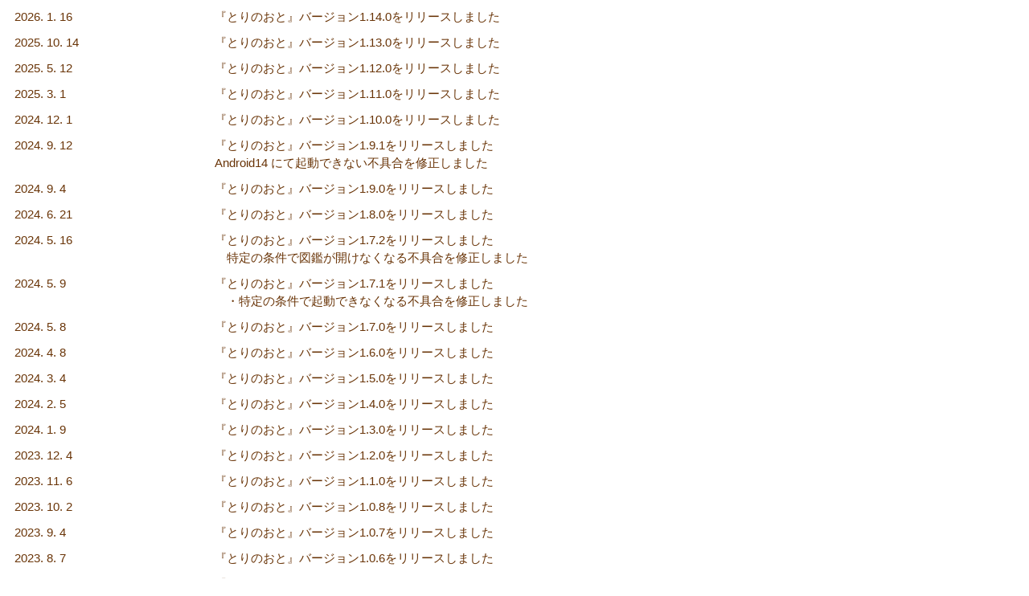

--- FILE ---
content_type: text/html; charset=UTF-8
request_url: http://www.hit-point.co.jp/games/torinote/koushin.html
body_size: 6602
content:
<!DOCTYPE html>
<html lang="ja">
	<head>
		<meta charset = "UTF-8" />
		<title>とりのおと</title>
		<meta name = "author" content = "Hit-Point Co.,Ltd." />
		<meta name = "format-detection" content = "telephone=no, email=no, address=no, date=no">

		<meta name = "keywords" content = "TORINOTE, 鳥, とりのおと, 音楽, 放置ゲーム, 放置型シミュレーション, 無料, Androidアプリ, iOSアプリ," />
		<meta name = "description" content = "「とりのおと」で素敵な演奏会を！" />
		<meta name = "viewport" content = "width=device-width">

		<!-- アイコン設定 -->
		<link rel = "shortcut icon" href = "img/favicon.ico" type = "image/vnd.microsoft.icon">

		<!-- スタイルシート読み込み -->
		<link rel = "stylesheet" href = "css/style.css">
		<link rel = "stylesheet" media = "(max-device-width: 768px)" href = "css/style_sp.css">
		<link rel = "stylesheet" media = "(min-device-width: 769px)" href = "css/style_pc.css">
	</head>

	<body>
<!-- 更新履歴 上から最新 -->

	<!-- 更新内容 -->
	    <div class="contents">
		<div class="data">2026. 1. 16</div>
		    <div class="des">
			『とりのおと』バージョン1.14.0をリリースしました<br />
		    </div>
	    </div>
	<!-- 更新内容 -->
	    <div class="contents">
		<div class="data">2025. 10. 14</div>
		    <div class="des">
			『とりのおと』バージョン1.13.0をリリースしました<br />
		    </div>
	    </div>

	<!-- 更新内容 -->
	    <div class="contents">
		<div class="data">2025. 5. 12</div>
		    <div class="des">
			『とりのおと』バージョン1.12.0をリリースしました<br />
		    </div>
	    </div>

	    <div class="contents">
		<div class="data">2025. 3. 1</div>
		    <div class="des">
			『とりのおと』バージョン1.11.0をリリースしました<br />
		    </div>
	    </div>

	    <div class="contents">
		<div class="data">2024. 12. 1</div>
		    <div class="des">
			『とりのおと』バージョン1.10.0をリリースしました<br />
		    </div>
	    </div>

	    <div class="contents">
		<div class="data">2024. 9. 12</div>
		    <div class="des">
			『とりのおと』バージョン1.9.1をリリースしました<br />
			Android14 にて起動できない不具合を修正しました
		    </div>
	    </div>

	    <div class="contents">
		<div class="data">2024. 9. 4</div>
		    <div class="des">
			『とりのおと』バージョン1.9.0をリリースしました<br />
		    </div>
	    </div>

	    <div class="contents">
		<div class="data">2024. 6. 21</div>
		    <div class="des">
			『とりのおと』バージョン1.8.0をリリースしました<br />
		    </div>
	    </div>

	    <div class="contents">
		<div class="data">2024. 5. 16</div>
		    <div class="des">
			『とりのおと』バージョン1.7.2をリリースしました<br />
			　特定の条件で図鑑が開けなくなる不具合を修正しました
		    </div>
	    </div>

	    <div class="contents">
		<div class="data">2024. 5. 9</div>
		    <div class="des">
			『とりのおと』バージョン1.7.1をリリースしました<br />
			　・特定の条件で起動できなくなる不具合を修正しました
		    </div>
	    </div>

	    <div class="contents">
		<div class="data">2024. 5. 8</div>
		    <div class="des">
			『とりのおと』バージョン1.7.0をリリースしました
		    </div>
	    </div>

	    <div class="contents">
		<div class="data">2024. 4. 8</div>
		    <div class="des">
			『とりのおと』バージョン1.6.0をリリースしました
		    </div>
	    </div>

	    <div class="contents">
		<div class="data">2024. 3. 4</div>
		    <div class="des">
			『とりのおと』バージョン1.5.0をリリースしました
		    </div>
	    </div>

	    <div class="contents">
		<div class="data">2024. 2. 5</div>
		    <div class="des">
			『とりのおと』バージョン1.4.0をリリースしました
		    </div>
	    </div>

	    <div class="contents">
		<div class="data">2024. 1. 9</div>
		    <div class="des">
			『とりのおと』バージョン1.3.0をリリースしました
		    </div>
	    </div>

	    <div class="contents">
		<div class="data">2023. 12. 4</div>
		    <div class="des">
			『とりのおと』バージョン1.2.0をリリースしました
		    </div>
	    </div>


	    <div class="contents">
		<div class="data">2023. 11. 6</div>
		    <div class="des">
			『とりのおと』バージョン1.1.0をリリースしました
		    </div>
	    </div>

	    <div class="contents">
		<div class="data">2023. 10. 2</div>
		    <div class="des">
			『とりのおと』バージョン1.0.8をリリースしました
		    </div>
	    </div>

	    <div class="contents">
		<div class="data">2023. 9. 4</div>
		    <div class="des">
			『とりのおと』バージョン1.0.7をリリースしました
		    </div>
	    </div>

	    <div class="contents">
		<div class="data">2023. 8. 7</div>
		    <div class="des">
			『とりのおと』バージョン1.0.6をリリースしました
		    </div>
	    </div>

	    <div class="contents">
		<div class="data">2023. 7. 3</div>
		    <div class="des">
			『とりのおと』バージョン1.0.5をリリースしました
		    </div>
	    </div>

	    <div class="contents">
		<div class="data">2023. 6. 5</div>
		    <div class="des">
			『とりのおと』バージョン1.0.4をリリースしました
		    </div>
	    </div>

	    <div class="contents">
		<div class="data">2023. 5. 1</div>
		    <div class="des">
			『とりのおと』バージョン1.0.3をリリースしました
		    </div>
	    </div>

	    <div class="contents">
		<div class="data">2023. 4.14</div>
		    <div class="des">
			Android、iOS用アプリ『とりのおと』をリリースしました
		    </div>
	    </div>

	    <div class="contents">
		<div class="data">2023. 4. 6</div>
		    <div class="des">
			リリース日および<a href="http://www.hit-point.co.jp/press/press_torinote.pdf" target="_blank">プレスリリース</a>を発表しました
		    </div>
	    </div>

	    <div class="contents">
		<div class="data">2023. 4. 1</div>
		    <div class="des">
			公式サイトを公開しました
		    </div>
	    </div>
	<!-- ここまで -->




	</body></html>


--- FILE ---
content_type: text/css
request_url: http://www.hit-point.co.jp/games/torinote/css/style.css
body_size: 2813
content:
*{
	margin: 0px;
	padding: 0px;
	color: #693407;
	line-height: 1.5em;
}

html, body{
	font-family: "Meiryo", "Hiragino Kaku Gothic ProN", "Meiryo UI", sans-serif;
	font-size: 18px;
	background-color:#ffffff;
}

img {
  max-width: 100%;
  height: atuo;
}


#container{
	display:flex;
	margin: 5px auto;
	position: relative;
}

#top{
	position: absolute;
	left: 0;
}

#top_lang{
	padding: 5px 30px;
	position: absolute;
	right: 0;
}

#top img{
}

#wall{
	background-image:url(../img/wall.png);
	z-index: 0;
}

#wall2{
	background-image:url(../img/wall.png);
	width: 100%;
	min-height: 100vh;
	z-index: 0;
}

#headerMenu{
	padding: 1px;
	margin-bottom: 1px;

}

.menu{
	text-align: center;
}

.menu *{
	padding: 10px 5px;
	text-decoration: none;
}


#footerMenu > div{
	display: inline-block;
	vertical-align: top;
}



p{
	font-size: 30px;
	margin: 0px auto 0px;
	padding: 5px;
	text-align: center;
}

p1{
	padding: 0px 0px 0px;
	text-align: center;
}

#copyright{
	width: auto;
	text-align: center;
	font-size: 10px;
	padding: 20px 0px;
}


.inline-block {
	vertical-align: top;
	display: inline-block;      /* �C�����C���u���b�N�v�f�ɂ��� */
}


#pv {
	border:3px solid rgb(0,0,0);
	background-color:#ffffff;
	margin:0.9em 0.1em;
	box-sizing:border-box;
	border-radius:12px;
	position: relative;
	overflow: hidden;
	padding: 0em 0em;  /* �K���ȗ]�����w�� */
}

#what{
    border:3px solid rgb(0,0,0);
    background:#e7ca95;
    margin:1em 0.1em;
    border-radius:12px;
    box-sizing:border-box;
}

.market{
    display: flex;
    margin:0em 2em;

}

	.market div{
	box-sizing: border-box;
	padding: 1px 5px;
}

.right{

}
.left{
}

.news-radius{
	padding: 0 ;
	border-radius: 12px;
	overflow: hidden;
	background-color: #ffffff;
	opacity: 0.9;
}


.contents{
	display: flex;
	width: 90%;
	height:100%;
	text-align: left;
	padding: 0px 0px ;
	margin: 10px 10px 10px;
	overflow-y: hidden;
}



.spacer{
	margin: 0px auto 0px;
	padding: 10px;
	text-align: center;
}

.top_spacer{
	margin: 0px auto 0px;
	padding: 20px;
	text-align: center;
}


#twitterArea {
	width: 90%;
	margin: auto;
	display: inline-block;
}

.atsumelab {
	padding: 2% 2%;
	text-align: left;
}

#page_top{
  position: fixed;
  right: 0;
  bottom: 0;
  opacity: 1;
}

.if_kiyaku {
	text-align: center;
	height:80vh;
}

/* �p�\�R���Ō����Ƃ���"pc"��class�������摜���\������� */
.pc { display: block !important; }
.sp { display: none !important; }
 
/* �X�}�[�g�t�H���Ō����Ƃ���"sp"��class�������摜���\������� */
@media only screen and (max-width: 768px) {
    .pc { display: none !important; }
    .sp { display: block !important; }
}

--- FILE ---
content_type: text/css
request_url: http://www.hit-point.co.jp/games/torinote/css/style_pc.css
body_size: 1002
content:
#container{
	min-width: 769px;
}

#top{
	padding: 0px 30px;
}

#top img{
	width: 150px;
	height: auto;
}

.contents, p{
	max-width: 1200px;
	width: 98%
}

p1{
	font-size: 18px;
	text-align: center;
}

#pv {
	width: 533px;   /* �摜�ɂ��킹�ēK���ȕ����w�� */
	height: 300px;   /* �摜�ɂ��킹�ēK���ȕ����w�� */
}

#what{
	width: 533px;   /* �摜�ɂ��킹�ēK���ȕ����w�� */
	height: 300px;
	font-size: 15px;
}

.right{
	width: 250px;   /* �摜�ɂ��킹�ēK���ȕ����w�� */

}
.left{
	width: 250px;   /* �摜�ɂ��킹�ēK���ȕ����w�� */
}

.news-radius{
	width: 600px;
	height: 10%;
}

#twitterArea{
	display: inline-block;
	vertical-align: top;
	width: 60%;

}


.contents{
	font-size: 15px;
}

.data{
	width: 20%;   /* �摜�ɂ��킹�ēK���ȕ����w�� */
	text-align: left;
	margin:0em 0.5em auto;
}

.des{
	width: 77%;   /* �摜�ɂ��킹�ēK���ȕ����w�� */
	text-align: left;
	margin:0em 0.1em;
}

.return{
	padding: 25px 50px 0px;
}


--- FILE ---
content_type: text/css
request_url: http://www.hit-point.co.jp/games/torinote/css/style_sp.css
body_size: 1133
content:
html, body{
	-webkit-text-size-adjust: 100%;
	font-size: 10px;
	background-color:#ffffff;
}

#container{
	width: 100%;
}

#top{
	padding: 0px 10px;
}

#top img{
	width: 130px;
	height: auto;
}

p1{
	font-size: 10px;
	text-align: center;
}

.inline-block {

}

#pv {
	width: 260px;   /* 画像にあわせて適当な幅を指定 */
	height: 150px;   /* 画像にあわせて適当な幅を指定 */
}

#what{
	width: 260px;   /* 画像にあわせて適当な幅を指定 */
	height: 165px;
	font-size: 10px;
}

.right{
	width: 120px;   /* 画像にあわせて適当な幅を指定 */

}
.left{
	width: 120px;   /* 画像にあわせて適当な幅を指定 */
}

.news-radius{
	width: 260px;
	height: 10%;
}

.contents{
	font-size: 10px;
}

.data{
	width: 25%;   /* 画像にあわせて適当な幅を指定 */
	text-align: left;
	margin:0em 0em auto;
}

.des{
	width: 75%;   /* 画像にあわせて適当な幅を指定 */
	text-align: left;
	margin:0em 0em;
}

.return{
	padding: 10px 5px 5px;
}

#twitterArea {
	width: 90%;
	display: inline-block;
}
